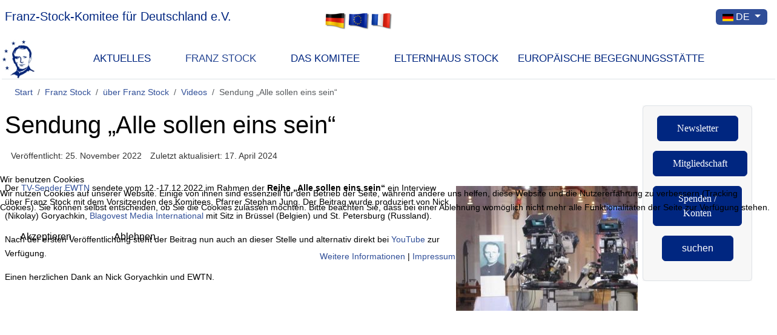

--- FILE ---
content_type: text/html; charset=utf-8
request_url: https://www.franz-stock.org/index.php/de/franz-stock/ueber-franz-stock/video/1370-sendung-alle-sollen-eins-sein-2
body_size: 12456
content:
<!DOCTYPE html>
<html lang="de-de" dir="ltr" data-bs-theme="light">


<head>
  <meta name="title" content="Videos" />
<script type="text/javascript">  (function(){    function blockCookies(disableCookies, disableLocal, disableSession){    if(disableCookies == 1){    if(!document.__defineGetter__){    Object.defineProperty(document, 'cookie',{    get: function(){ return ''; },    set: function(){ return true;}    });    }else{    var oldSetter = document.__lookupSetter__('cookie');    if(oldSetter) {    Object.defineProperty(document, 'cookie', {    get: function(){ return ''; },    set: function(v){    if(v.match(/reDimCookieHint\=/) || v.match(/6a8048ffda1f0aa628a5903e20fc4590\=/)) {    oldSetter.call(document, v);    }    return true;    }    });    }    }    var cookies = document.cookie.split(';');    for (var i = 0; i < cookies.length; i++) {    var cookie = cookies[i];    var pos = cookie.indexOf('=');    var name = '';    if(pos > -1){    name = cookie.substr(0, pos);    }else{    name = cookie;    }    if(name.match(/reDimCookieHint/)) {    document.cookie = name + '=; expires=Thu, 01 Jan 1970 00:00:00 GMT';    }    }    }    if(disableLocal == 1){    window.localStorage.clear();    window.localStorage.__proto__ = Object.create(window.Storage.prototype);    window.localStorage.__proto__.setItem = function(){ return undefined; };    }    if(disableSession == 1){    window.sessionStorage.clear();    window.sessionStorage.__proto__ = Object.create(window.Storage.prototype);    window.sessionStorage.__proto__.setItem = function(){ return undefined; };    }    }    blockCookies(1,1,1);    }());    </script>


   <meta http-equiv="X-UA-Compatible" content="IE=edge" /><meta name="viewport" content="width=device-width, initial-scale=1" /><meta name="HandheldFriendly" content="true" /><meta name="mobile-web-app-capable" content="YES" /> <!-- document meta -->
   <meta charset="utf-8">
	<meta name="metatitle" content="Sendung „Alle sollen eins sein“">
	<meta name="siwecostoken" content="bk6R6SIfd56uGHiAI0GCC9n62HK8R70ohr520AtLKw">
	<meta name="description" content="Der TV-Sender EWTN sendet vom 12.–17.12.22 im Rahmen der Sendung „Alle sollen eins sein“ ein Interview über Franz Stock mit dem Vorsitzenden des Komitees, Pfarr">
	<meta name="generator" content="Joomla! - Open Source Content Management">
	<title>Videos</title>
	<link href="/favicon.ico" rel="icon" type="image/vnd.microsoft.icon">
<link href="/images/banners/favicon-96x96.png?edf8a4" rel="shortcut icon" type="image/png" sizes="any">
	<link href="/images/banners/apple-icon-180x180.png?edf8a4" rel="apple-touch-icon" type="image/png" sizes="any">
	<link href="https://www.franz-stock.org/manifest.json?edf8a4" rel="manifest" type="application/json" crossorigin="use-credentials">
	<link href="https://use.fontawesome.com/releases/v7.0.0/css/all.css?edf8a4" rel="stylesheet">
	<link href="https://unpkg.com/lenis@1.3.8/dist/lenis.css?edf8a4" rel="stylesheet">
	<link href="/media/templates/site/tp_perfect/css/compiled-a0d23b75e13b614b583490f14ac77608.css?edf8a4" rel="stylesheet">
	<link href="/media/templates/site/tp_perfect/css/compiled-69d7bbd2f7572bf899b3091705d096ae.css?edf8a4" rel="stylesheet">
	<link href="/media/mod_languages/css/template.min.css?edf8a4" rel="stylesheet">
	<link href="/media/vendor/joomla-custom-elements/css/joomla-alert.min.css?0.4.1" rel="stylesheet">
	<link href="/plugins/system/cookiehint/css/redimstyle.css?edf8a4" rel="stylesheet">
	<link href="/media/plg_system_imagesizer/assets/lightbox2/css/lightbox2.min.css?edf8a4" rel="stylesheet">
	<link href="/media/uikit4/css/uikit.min.css?edf8a4" rel="stylesheet">
	<link href="/plugins/content/jw_allvideos/jw_allvideos/tmpl/Classic/css/template.css?v=7.0" rel="stylesheet">
	<link href="/plugins/system/jce/css/content.css?aa754b1f19c7df490be4b958cf085e7c" rel="stylesheet">
	<style>#fi-61b9f1168f37cc48296773{margin-bottom:30px}@media (max-width: 575.98px) {#fi-61b9f1168f37cc48296773{margin-bottom:30px}}</style>
	<style>.form-control {
    height: auto !important;
}
.form-control {
    background-color: #F8F9FA !important;
        border-color: #002680 !important;
    }

div.mod-languages ul {
    z-index: 9999;
}</style>
	<style>#redim-cookiehint-modal {position: fixed; top: 0; bottom: 0; left: 0; right: 0; z-index: 99998; display: flex; justify-content : center; align-items : center;}</style>
<script src="/media/vendor/jquery/js/jquery.min.js?3.7.1"></script>
	<script src="/media/legacy/js/jquery-noconflict.min.js?504da4"></script>
	<script src="/media/astroid/js/jquery.easing.min.js?edf8a4"></script>
	<script src="/media/astroid/js/megamenu.min.js?edf8a4"></script>
	<script src="/media/astroid/js/jquery.hoverIntent.min.js?edf8a4"></script>
	<script src="/media/astroid/js/offcanvas.min.js?edf8a4"></script>
	<script src="/media/astroid/js/mobilemenu.min.js?edf8a4"></script>
	<script src="https://unpkg.com/lenis@1.3.8/dist/lenis.min.js?edf8a4"></script>
	<script src="/media/astroid/js/script.min.js?edf8a4"></script>
	<script type="application/json" class="joomla-script-options new">{"bootstrap.dropdown":{".dropdown-toggle":{"flip":true,"boundary":"scrollParent","reference":"toggle","display":"dynamic","popperConfig":true}},"joomla.jtext":{"ERROR":"Fehler","MESSAGE":"Nachricht","NOTICE":"Hinweis","WARNING":"Warnung","JCLOSE":"Schließen","JOK":"OK","JOPEN":"Öffnen"},"system.paths":{"root":"","rootFull":"https:\/\/www.franz-stock.org\/","base":"","baseFull":"https:\/\/www.franz-stock.org\/"},"csrf.token":"fbfaec2c5008bf7d9742ec03ea709a26","uikit4.defer":true}</script>
	<script src="/media/system/js/core.min.js?a3d8f8"></script>
	<script src="/media/vendor/webcomponentsjs/js/webcomponents-bundle.min.js?2.8.0" nomodule defer></script>
	<script src="/media/vendor/bootstrap/js/dropdown.min.js?5.3.8" type="module"></script>
	<script src="/media/system/js/joomla-hidden-mail.min.js?80d9c7" type="module"></script>
	<script src="/media/system/js/messages.min.js?9a4811" type="module"></script>
	<script src="/media/plg_system_imagesizer/assets/lightbox2/js/lightbox2.min.js?edf8a4"></script>
	<script src="/media/uikit4/js/uikit.min.js?edf8a4"></script>
	<script src="/media/uikit4/js/uikit-icons.min.js?edf8a4"></script>
	<script src="/plugins/content/jw_allvideos/jw_allvideos/includes/js/behaviour.js?v=7.0"></script>
	<script>const initSmoothScrollingGSAP = () => {const lenis = new Lenis({duration: 0.367});lenis.on('scroll', ScrollTrigger.update);gsap.ticker.add((time)=>{lenis.raf(time * 1000)});gsap.ticker.lagSmoothing(0);};const initSmoothScrolling = () => {const lenis = new Lenis({duration: 0.367});function raf(time) {lenis.raf(time);requestAnimationFrame(raf);}requestAnimationFrame(raf);};if (typeof ScrollTrigger !== 'undefined') {initSmoothScrollingGSAP()} else {initSmoothScrolling()}</script>
	<script>var TEMPLATE_HASH = "1c87f2d07c312a645996a236f12a6412", ASTROID_COLOR_MODE ="light";</script>
	<script>custom/custom.css</script>
	<script type="application/ld+json">{"@context":"https://schema.org","@type":"BreadcrumbList","@id":"https://www.franz-stock.org/#/schema/BreadcrumbList/17","itemListElement":[{"@type":"ListItem","position":1,"item":{"@id":"https://www.franz-stock.org/index.php/de","name":"Start"}},{"@type":"ListItem","position":2,"item":{"@id":"https://www.franz-stock.org/index.php/de/franz-stock/lebensdaten","name":"Franz Stock"}},{"@type":"ListItem","position":3,"item":{"@id":"https://www.franz-stock.org/index.php/de/franz-stock/ueber-franz-stock/reden-aufsaetze","name":"über Franz Stock"}},{"@type":"ListItem","position":4,"item":{"@id":"https://www.franz-stock.org/index.php/de/franz-stock/ueber-franz-stock/video","name":"Videos"}},{"@type":"ListItem","position":5,"item":{"name":"Sendung „Alle sollen eins sein“"}}]}</script>
	<script type="application/ld+json">{"@context":"https://schema.org","@graph":[{"@type":"Organization","@id":"https://www.franz-stock.org/#/schema/Organization/base","name":"franz-stock.org","url":"https://www.franz-stock.org/","logo":{"@type":"ImageObject","@id":"https://www.franz-stock.org/#/schema/ImageObject/logo","url":"images/banners/favicon-256x256.png","contentUrl":"images/banners/favicon-256x256.png"},"image":{"@id":"https://www.franz-stock.org/#/schema/ImageObject/logo"},"sameAs":["https://www.facebook.com/franzstock.org","https://www.instagram.com/franzstock.org5250/","https://www.threads.net/@franzstock.org5250","https://www.threads.net/@franzstock.org5250","https://libori.social/@Franz_Stock_org"]},{"@type":"WebSite","@id":"https://www.franz-stock.org/#/schema/WebSite/base","url":"https://www.franz-stock.org/","name":"Franz-Stock-Komitee e.V.","publisher":{"@id":"https://www.franz-stock.org/#/schema/Organization/base"}},{"@type":"WebPage","@id":"https://www.franz-stock.org/#/schema/WebPage/base","url":"https://www.franz-stock.org/index.php/de/franz-stock/ueber-franz-stock/video/1370-sendung-alle-sollen-eins-sein-2","name":"Sendung „Alle sollen eins sein“","description":"Der TV-Sender EWTN sendet vom 12.–17.12.22 im Rahmen der Sendung „Alle sollen eins sein“ ein Interview über Franz Stock mit dem Vorsitzenden des Komitees, Pfarr","isPartOf":{"@id":"https://www.franz-stock.org/#/schema/WebSite/base"},"about":{"@id":"https://www.franz-stock.org/#/schema/Organization/base"},"inLanguage":"de-DE","breadcrumb":{"@id":"https://www.franz-stock.org/#/schema/BreadcrumbList/17"}},{"@type":"Article","@id":"https://www.franz-stock.org/#/schema/com_content/article/1370","name":"Sendung „Alle sollen eins sein“","headline":"Sendung „Alle sollen eins sein“","inLanguage":"de-DE","dateCreated":"2022-11-25T12:41:34+00:00","dateModified":"2024-04-17T00:00:00+00:00","isPartOf":{"@id":"https://www.franz-stock.org/#/schema/WebPage/base"}}]}</script>
	<script>jQuery(document).ready(function(){if ( jQuery( 'h1' ).length > 1 ){jQuery( 'h1' ).css({color: '#800',textDecoration: 'underline'}).animate({opacity: 0.85,fontSize: '4em',marginTop: '+=1em',marginBottom: '+=1em'},1500);}});</script>
 <!-- joomla head -->
    <!-- head styles -->
   <link rel="canonical" href="https://franz-stock.org/index.php/de" />

<link rel="apple-touch-icon" sizes="57x57" href="/apple-icon-57x57.png">
<link rel="apple-touch-icon" sizes="60x60" href="/apple-icon-60x60.png">
<link rel="apple-touch-icon" sizes="72x72" href="/apple-icon-72x72.png">
<link rel="apple-touch-icon" sizes="76x76" href="/apple-icon-76x76.png">
<link rel="apple-touch-icon" sizes="114x114" href="/apple-icon-114x114.png">
<link rel="apple-touch-icon" sizes="120x120" href="/apple-icon-120x120.png">
<link rel="apple-touch-icon" sizes="144x144" href="/apple-icon-144x144.png">
<link rel="apple-touch-icon" sizes="152x152" href="/apple-icon-152x152.png">
<link rel="apple-touch-icon" sizes="180x180" href="/apple-icon-180x180.png">
<link rel="icon" type="image/png" sizes="192x192" href="/android-icon-192x192.png">
<link rel="icon" type="image/png" sizes="32x32" href="/favicon-32x32.png">
<link rel="icon" type="image/png" sizes="96x96" href="/favicon-96x96.png">
<link rel="icon" type="image/png" sizes="16x16" href="/favicon-16x16.png">
<link rel="manifest" href="/manifest.json">
<meta name="msapplication-TileColor" content="#ffffff">
<meta name="msapplication-TileImage" content="/ms-icon-144x144.png">
<meta name="theme-color" content="#ffffff"> <!-- head scripts -->
<!-- Matomo -->
<script>
  var _paq = window._paq = window._paq || [];
  /* tracker methods like "setCustomDimension" should be called before "trackPageView" */
  _paq.push(["setCookieDomain", "*.franz-stock.org"]);
  _paq.push(["setDomains", ["*.franz-stock.org","*.abbe-stock.de","*.franz-stock-komitee.de","*.franz-stock.de","*.franz-stock.eu","*.franz-stock.de","*.franz-stock.org"]]);
  _paq.push(["enableCrossDomainLinking"]);
  _paq.push(['trackPageView']);
  _paq.push(['enableLinkTracking']);
  (function() {
    var u="https://piwi.franz-stock.org/";
    _paq.push(['setTrackerUrl', u+'matomo.php']);
    _paq.push(['setSiteId', '1']);
    var d=document, g=d.createElement('script'), s=d.getElementsByTagName('script')[0];
    g.async=true; g.src=u+'matomo.js'; s.parentNode.insertBefore(g,s);
  })();
</script>
<noscript><p><img referrerpolicy="no-referrer-when-downgrade" src="https://piwi.franz-stock.org/matomo.php?idsite=1&amp;rec=1" style="border:0;" alt="" /></p></noscript>
<!-- End Matomo Code -->
</head> <!-- document head -->

<body class="site astroid-framework com-content view-article layout-blog itemid-118 guest-user astroid-header-horizontal-center video-alias tp-style-31 de-DE ltr">
   <button type="button" title="Back to Top" id="astroid-backtotop" class="btn rounded" ><i class="fas fa-arrow-up"></i></button><!-- astroid container -->
<div class="astroid-container">
        <!-- astroid content -->
    <div class="astroid-content">
                <!-- astroid layout -->
        <div class="astroid-layout astroid-layout-wide">
                        <!-- astroid wrapper -->
            <div class="astroid-wrapper">
                                <section class="astroid-section" id="k-1529472563843"><div class="astroid-row row no-gutters gx-0" id="ar-1529472563843"><div class="astroid-column col-lg-5 col-md-5 col-sm-5 col-12" id="ac-1529472563843"><div class="astroid-module-position" id="sl-1529472563843"><div class="top-a-2-position moduletable ">
        
<div id="mod-custom110" class="mod-custom custom">
    <h5><a href="/index.php/de"><span style="color: #002680;">Franz-Stock-Komitee für Deutschland e.V.</span></a></h5></div>
</div></div></div><div class="astroid-column col-lg-2 col-md-2 col-sm-2 col-12" id="ac-0cfezqu02"><div class="astroid-module-position hideonxs hideonsm" id="f-j1b2ubf3j"><div class="top-a-3-position moduletable ">
        
<div id="mod-custom270" class="mod-custom custom">
    <p><img src="/images/flaggen/Grafik1.gif" alt="Grafik1" width="114" height="30" style="margin-top: 4px;" /></p></div>
</div></div></div><div class="astroid-column col-lg-2 col-md-2 col-sm-2 col-12" id="ac-h5wericdc"><div class="astroid-module-position float-right" id="si-u5299edmn"><div class="astroid-social-icons row gx-3">
    <div class="col"><a title="Facebook"  href="https://www.facebook.com/franzstock.org/" target="_blank" rel="noopener"><i class="fab fa-facebook-f"></i></a></div><div class="col"><a title="Instagram"  href="https://www.instagram.com/franzstock.org5250/" target="_blank" rel="noopener"><i class="fab fa-instagram"></i></a></div><div class="col"><a title="Mastodon"  href="https://libori.social/@Franz_Stock_org" target="_blank" rel="noopener"><i class="fa-brands fa-mastodon"></i></a></div><div class="col"><a title="WhatsApp"  href="https://wa.me/4929329318804" target="_blank" rel="noopener"><i class="fab fa-whatsapp"></i></a></div></div></div></div><div class="astroid-column col-lg-3 col-md-3 col-sm-3 col-12" id="ac-45q4gz00b"><div class="astroid-module-position float-right" id="s-fi72fm87d"><section class="sprachauswahl-position moduletable " aria-label="Sprachauswahl">
        <div class="mod-languages">
    <p class="visually-hidden" id="language_picker_des_91">Sprache auswählen</p>


        <div class="mod-languages__select btn-group">
                                                        <button id="language_btn_91" type="button" data-bs-toggle="dropdown" class="btn btn-secondary dropdown-toggle" aria-haspopup="listbox" aria-labelledby="language_picker_des_91 language_btn_91" aria-expanded="false">
                                            <img src="/media/mod_languages/images/de.gif" alt="Deutsch">                                        DE                </button>
                                                <ul aria-labelledby="language_picker_des_91" class="lang-block dropdown-menu">

                                                <li>
                    <a aria-label="Français" href="/index.php/fr/franz-stock/video">
                                                    <img src="/media/mod_languages/images/fr.gif" alt="Français">                                                FR                    </a>
                </li>
                                                                                            <li>
                    <a aria-label="English" href="/index.php/en/franz-stock/video">
                                                    <img src="/media/mod_languages/images/en.gif" alt="English">                                                EN                    </a>
                </li>
                            </ul>
    </div>

</div>
</section></div></div></div></section><section class="astroid-section astroid-header-section border-bottom" id="hs-i0r950axa"><div class="astroid-row row no-gutters gx-0" id="ar-rruz47iv5"><div class="astroid-column col-lg-12 col-md-12 col-sm-12 col-12" id="h-m3l819ab3"><div class="astroid-module-position" id="h-tmj7xjtce"><!-- header starts -->
<header id="astroid-header" class="astroid-header astroid-horizontal-header astroid-horizontal-center-header" data-megamenu data-megamenu-class=".has-megamenu" data-megamenu-content-class=".megamenu-container" data-dropdown-arrow="true" data-header-offset="true" data-transition-speed="100" data-megamenu-animation="fade" data-easing="linear" data-astroid-trigger="hover" data-megamenu-submenu-class=".nav-submenu,.nav-submenu-static">
   <div class="d-flex flex-row justify-content-between">
      <div class="d-flex d-lg-none justify-content-start"><div class="header-mobilemenu-trigger burger-menu-button align-self-center" data-offcanvas="#astroid-mobilemenu" data-effect="mobilemenu-slide"><button aria-label="Mobile Menu Toggle" class="button" type="button"><span class="box"><span class="inner"><span class="visually-hidden">Mobile Menu Toggle</span></span></span></button></div></div>      <div class="header-left-section as-gutter-x-xl@lg d-flex justify-content-start">
                   <!-- logo starts -->
    <!-- image logo starts -->
        <div class="logo-wrapper astroid-logo">
                <a target="_self" class="astroid-logo astroid-logo-image d-flex align-items-center mr-0 mr-lg-4" href="https://www.franz-stock.org/" aria-label="Franz-Stock-Komitee e.V.">
                                <img src="https://www.franz-stock.org/images/banners/Logo_FSK.jpg" alt="Franz-Stock-Komitee e.V." class="astroid-logo-default" />                                    
            <img src="https://www.franz-stock.org/images/banners/Logo_FSK.jpg" alt="Franz-Stock-Komitee e.V." class="astroid-logo-mobile" />                            </a>
            </div>
    <!-- image logo ends -->
<!-- logo ends -->                         </div>
               <div class="min-w-30 d-lg-none"></div>
            <div class="header-center-section d-none d-lg-flex justify-content-center flex-lg-grow-1"><nav class=" align-self-center d-none d-lg-block" aria-label="horizontal menu"><ul class="nav astroid-nav d-none d-lg-flex"><li data-position="right" class="nav-item nav-item-id-134 nav-item-level-1 nav-item-deeper nav-item-parent has-megamenu nav-item-dropdown"><!--menu link starts-->
<a href="/index.php/de/aktuelles/aktuelles" title="Aktuelles" class="as-menu-item nav-link-item-id-134 nav-link megamenu-item-link item-link-alias item-level-1" data-drop-action="hover">
   <span class="nav-title">
                                          <span class="nav-title-text">Aktuelles</span>                                                <i class="fas fa-chevron-down nav-item-caret"></i>
                  </span>
   </a>
<!--menu link ends--><div class="megamenu-container nav-submenu-container nav-item-level-1"><ul class="nav-submenu" style="width:320px"><li data-position="right" class="nav-item-submenu nav-item-id-133 nav-item-level-2"><!--menu link starts-->
<a href="/index.php/de/aktuelles/aktuelles" title="Aktuelles" class="as-menu-item nav-link-item-id-133 item-link-component item-level-2" data-drop-action="hover">
   <span class="nav-title">
                                          <span class="nav-title-text">Aktuelles</span>                              </span>
   </a>
<!--menu link ends--></li><li data-position="left" class="nav-item-submenu nav-item-id-421 nav-item-level-2"><!--menu link starts-->
<a href="/index.php/de/aktuelles/online-shop" title="Bücherangebot" class="as-menu-item nav-link-item-id-421 item-link-component item-level-2" data-drop-action="hover">
   <span class="nav-title">
                                          <span class="nav-title-text">Bücherangebot</span>                              </span>
   </a>
<!--menu link ends--></li><li data-position="right" class="nav-item-submenu nav-item-id-135 nav-item-level-2"><!--menu link starts-->
<a href="https://franz-stock.org/index.php/fr/actualites/actualites" title="Aktuelles aus Frankreich" class="as-menu-item nav-link-item-id-135 item-link-url item-level-2" target="_blank" rel="noopener noreferrer" data-drop-action="hover">
   <span class="nav-title">
                                          <span class="nav-title-text">Aktuelles aus Frankreich</span>                              </span>
   </a>
<!--menu link ends--></li><li data-position="right" class="nav-item-submenu nav-item-id-136 nav-item-level-2"><!--menu link starts-->
<a href="/index.php/de/aktuelles/archivierte-beitraege" title="Archivierte Artikel" class="as-menu-item nav-link-item-id-136 item-link-component item-level-2" data-drop-action="hover">
   <span class="nav-title">
                                          <span class="nav-title-text">Archivierte Artikel</span>                              </span>
   </a>
<!--menu link ends--></li></ul></div></li><li data-position="left" class="nav-item nav-item-id-117 nav-item-level-1 nav-item-active nav-item-deeper nav-item-parent has-megamenu nav-item-dropdown"><!--menu link starts-->
<a href="/index.php/de/franz-stock/lebensdaten" title="Franz Stock" class="as-menu-item nav-link-item-id-117 nav-link active megamenu-item-link item-link-alias item-level-1" data-drop-action="hover">
   <span class="nav-title">
                                          <span class="nav-title-text">Franz Stock</span>                                                <i class="fas fa-chevron-down nav-item-caret"></i>
                  </span>
   </a>
<!--menu link ends--><div class="megamenu-container nav-submenu-container nav-item-level-1"><ul class="nav-submenu" style="width:250px"><li data-position="right" class="nav-item-submenu nav-item-id-116 nav-item-level-2"><!--menu link starts-->
<a href="/index.php/de/franz-stock/lebensdaten" title="Lebensdaten" class="as-menu-item nav-link-item-id-116 item-link-component item-level-2" data-drop-action="hover">
   <span class="nav-title">
                                          <span class="nav-title-text">Lebensdaten</span>                              </span>
   </a>
<!--menu link ends--></li><li data-position="right" class="nav-item-submenu nav-item-id-120 nav-item-level-2"><!--menu link starts-->
<a href="/index.php/de/franz-stock/von-franz-stock" title="von Franz Stock" class="as-menu-item nav-link-item-id-120 item-link-component item-level-2" data-drop-action="hover">
   <span class="nav-title">
                                          <span class="nav-title-text">von Franz Stock</span>                              </span>
   </a>
<!--menu link ends--></li><li data-position="left" class="nav-item-submenu nav-item-id-121 nav-item-level-2 nav-item-active nav-item-deeper nav-item-parent nav-item-dropdown"><!--menu link starts-->
<a href="/index.php/de/franz-stock/ueber-franz-stock/reden-aufsaetze" title="über Franz Stock" class="as-menu-item nav-link-item-id-121 active megamenu-item-link item-link-alias item-level-2" data-drop-action="hover">
   <span class="nav-title">
                                          <span class="nav-title-text">über Franz Stock</span>                                    <i class="fas fa-chevron-right nav-item-caret"></i>
         </span>
   </a>
<!--menu link ends--><ul class="nav-submenu" style="width:250px"><li data-position="left" class="nav-item-submenu nav-item-id-224 nav-item-level-3"><!--menu link starts-->
<a href="/index.php/de/franz-stock/ueber-franz-stock/reden-aufsaetze" title="Reden, Aufsätze, ..." class="as-menu-item nav-link-item-id-224 item-link-component item-level-3" data-drop-action="hover">
   <span class="nav-title">
                                          <span class="nav-title-text">Reden, Aufsätze, ...</span>                              </span>
   </a>
<!--menu link ends--></li><li data-position="right" class="nav-item-submenu nav-item-id-222 nav-item-level-3"><!--menu link starts-->
<a href="/index.php/de/franz-stock/ueber-franz-stock/buecher-und-broschueren" title="Bücher und Broschüren" class="as-menu-item nav-link-item-id-222 item-link-component item-level-3" data-drop-action="hover">
   <span class="nav-title">
                                          <span class="nav-title-text">Bücher und Broschüren</span>                              </span>
   </a>
<!--menu link ends--></li><li data-position="right" class="nav-item-submenu nav-item-id-223 nav-item-level-3"><!--menu link starts-->
<a href="/index.php/de/franz-stock/ueber-franz-stock/filme-und-radiobeitraege" title="Filme und Radiobeiträge" class="as-menu-item nav-link-item-id-223 item-link-component item-level-3" data-drop-action="hover">
   <span class="nav-title">
                                          <span class="nav-title-text">Filme und Radiobeiträge</span>                              </span>
   </a>
<!--menu link ends--></li><li data-position="right" class="nav-item-submenu nav-item-id-118 nav-item-level-3 nav-item-current nav-item-active"><!--menu link starts-->
<a href="/index.php/de/franz-stock/ueber-franz-stock/video" title="Videos" class="as-menu-item nav-link-item-id-118 active item-link-component item-level-3" data-drop-action="hover">
   <span class="nav-title">
                                          <span class="nav-title-text">Videos</span>                              </span>
   </a>
<!--menu link ends--></li></ul></li><li data-position="right" class="nav-item-submenu nav-item-id-122 nav-item-level-2"><!--menu link starts-->
<a href="/index.php/de/franz-stock/ausstellungen/wanderausstellung" title="Ausstellungen" class="as-menu-item nav-link-item-id-122 item-link-alias item-level-2" data-drop-action="hover">
   <span class="nav-title">
                                          <span class="nav-title-text">Ausstellungen</span>                              </span>
   </a>
<!--menu link ends--></li><li data-position="right" class="nav-item-submenu nav-item-id-123 nav-item-level-2"><!--menu link starts-->
<a href="/index.php/de/elternhaus-stock" title="Elternhaus" class="as-menu-item nav-link-item-id-123 item-link-alias item-level-2" data-drop-action="hover">
   <span class="nav-title">
                                          <span class="nav-title-text">Elternhaus</span>                              </span>
   </a>
<!--menu link ends--></li><li data-position="right" class="nav-item-submenu nav-item-id-436 nav-item-level-2"><!--menu link starts-->
<a href="/index.php/de/franz-stock/mont-valerien" title="Mont Valérien" class="as-menu-item nav-link-item-id-436 item-link-component item-level-2" data-drop-action="hover">
   <span class="nav-title">
                                          <span class="nav-title-text">Mont Valérien</span>                              </span>
   </a>
<!--menu link ends--></li><li data-position="right" class="nav-item-submenu nav-item-id-124 nav-item-level-2 nav-item-deeper nav-item-parent nav-item-dropdown"><!--menu link starts-->
<a href="/index.php/de/franz-stock/gedenkorte" title="Gedenkorte" class="as-menu-item nav-link-item-id-124 megamenu-item-link item-link-component item-level-2" data-drop-action="hover">
   <span class="nav-title">
                                          <span class="nav-title-text">Gedenkorte</span>                                    <i class="fas fa-chevron-right nav-item-caret"></i>
         </span>
   </a>
<!--menu link ends--><ul class="nav-submenu" style="width:320px"><li data-position="right" class="nav-item-submenu nav-item-id-896 nav-item-level-3"><!--menu link starts-->
<a href="/index.php/de/franz-stock/gedenkorte/grab" title="Grabkapelle" class="as-menu-item nav-link-item-id-896 item-link-component item-level-3" data-drop-action="hover">
   <span class="nav-title">
                                          <span class="nav-title-text">Grabkapelle</span>                              </span>
   </a>
<!--menu link ends--></li><li data-position="right" class="nav-item-submenu nav-item-id-894 nav-item-level-3"><!--menu link starts-->
<a href="/index.php/de/franz-stock/gedenkorte/franz-stock-denkmal" title="Franz-Stock-Denkmal" class="as-menu-item nav-link-item-id-894 item-link-component item-level-3" data-drop-action="hover">
   <span class="nav-title">
                                          <span class="nav-title-text">Franz-Stock-Denkmal</span>                              </span>
   </a>
<!--menu link ends--></li><li data-position="right" class="nav-item-submenu nav-item-id-895 nav-item-level-3"><!--menu link starts-->
<a href="/index.php/de/franz-stock/gedenkorte/taufkapelle" title="Taufkapelle" class="as-menu-item nav-link-item-id-895 item-link-component item-level-3" data-drop-action="hover">
   <span class="nav-title">
                                          <span class="nav-title-text">Taufkapelle</span>                              </span>
   </a>
<!--menu link ends--></li></ul></li></ul></div></li><li data-position="right" class="nav-item nav-item-id-2051 nav-item-level-1 nav-item-deeper nav-item-parent has-megamenu nav-item-dropdown"><!--menu link starts-->
<a href="/index.php/de/franz-stock-komitee/adressen" title="das Komitee" class="as-menu-item nav-link-item-id-2051 nav-link megamenu-item-link item-link-alias item-level-1" data-drop-action="hover">
   <span class="nav-title">
                                          <span class="nav-title-text">das Komitee</span>                                                <i class="fas fa-chevron-down nav-item-caret"></i>
                  </span>
   </a>
<!--menu link ends--><div class="megamenu-container nav-submenu-container nav-item-level-1"><ul class="nav-submenu" style="width:250px"><li data-position="right" class="nav-item-submenu nav-item-id-2050 nav-item-level-2"><!--menu link starts-->
<a href="/index.php/de/franz-stock-komitee/adressen" title="Kontakt" class="as-menu-item nav-link-item-id-2050 item-link-component item-level-2" data-drop-action="hover">
   <span class="nav-title">
                                          <span class="nav-title-text">Kontakt</span>                              </span>
   </a>
<!--menu link ends--></li><li data-position="right" class="nav-item-submenu nav-item-id-2052 nav-item-level-2"><!--menu link starts-->
<a href="/index.php/de/franz-stock-komitee/ziele" title="Ziele" class="as-menu-item nav-link-item-id-2052 item-link-component item-level-2" data-drop-action="hover">
   <span class="nav-title">
                                          <span class="nav-title-text">Ziele</span>                              </span>
   </a>
<!--menu link ends--></li><li data-position="right" class="nav-item-submenu nav-item-id-2053 nav-item-level-2"><!--menu link starts-->
<a href="/index.php/de/franz-stock-komitee/angebote" title="Angebote" class="as-menu-item nav-link-item-id-2053 item-link-component item-level-2" data-drop-action="hover">
   <span class="nav-title">
                                          <span class="nav-title-text">Angebote</span>                              </span>
   </a>
<!--menu link ends--></li><li data-position="right" class="nav-item-submenu nav-item-id-2054 nav-item-level-2"><!--menu link starts-->
<a href="/index.php/de/franz-stock-komitee/mitgliedschaft" title="Mitgliedschaft" class="as-menu-item nav-link-item-id-2054 item-link-component item-level-2" data-drop-action="hover">
   <span class="nav-title">
                                          <span class="nav-title-text">Mitgliedschaft</span>                              </span>
   </a>
<!--menu link ends--></li><li data-position="right" class="nav-item-submenu nav-item-id-2055 nav-item-level-2"><!--menu link starts-->
<a href="/index.php/de/franz-stock-komitee/spenden-klick" title="Spenden" class="as-menu-item nav-link-item-id-2055 item-link-component item-level-2" data-drop-action="hover">
   <span class="nav-title">
                                          <span class="nav-title-text">Spenden</span>                              </span>
   </a>
<!--menu link ends--></li><li data-position="right" class="nav-item-submenu nav-item-id-2056 nav-item-level-2"><!--menu link starts-->
<a href="/index.php/de/franz-stock-komitee/vorstand" title="Vorstand" class="as-menu-item nav-link-item-id-2056 item-link-component item-level-2" data-drop-action="hover">
   <span class="nav-title">
                                          <span class="nav-title-text">Vorstand</span>                              </span>
   </a>
<!--menu link ends--></li><li data-position="right" class="nav-item-submenu nav-item-id-2057 nav-item-level-2"><!--menu link starts-->
<a href="/index.php/de/franz-stock-komitee/beirat" title="Beirat" class="as-menu-item nav-link-item-id-2057 item-link-component item-level-2" data-drop-action="hover">
   <span class="nav-title">
                                          <span class="nav-title-text">Beirat</span>                              </span>
   </a>
<!--menu link ends--></li></ul></div></li><li data-position="right" class="nav-item nav-item-id-2059 nav-item-level-1"><!--menu link starts-->
<a href="/index.php/de/elternhaus-stock" title="Elternhaus Stock" class="as-menu-item nav-link-item-id-2059 nav-link item-link-component item-level-1" data-drop-action="hover">
   <span class="nav-title">
                                          <span class="nav-title-text">Elternhaus Stock</span>                              </span>
   </a>
<!--menu link ends--></li><li data-position="right" class="nav-item nav-item-id-2060 nav-item-level-1 nav-item-deeper nav-item-parent has-megamenu nav-item-dropdown"><!--menu link starts-->
<a href="/index.php/de/europaeische-begegnungsstaette" title="Europäische Begegnungsstätte" class="as-menu-item nav-link-item-id-2060 nav-link megamenu-item-link item-link-component item-level-1" data-drop-action="hover">
   <span class="nav-title">
                                          <span class="nav-title-text">Europäische Begegnungsstätte</span>                                                <i class="fas fa-chevron-down nav-item-caret"></i>
                  </span>
   </a>
<!--menu link ends--><div class="megamenu-container nav-submenu-container nav-item-level-1"><ul class="nav-submenu" style="width:250px"><li data-position="right" class="nav-item-submenu nav-item-id-2061 nav-item-level-2"><!--menu link starts-->
<a href="/index.php/de/europaeische-begegnungsstaette/projekt" title="Projekt" class="as-menu-item nav-link-item-id-2061 item-link-component item-level-2" data-drop-action="hover">
   <span class="nav-title">
                                          <span class="nav-title-text">Projekt</span>                              </span>
   </a>
<!--menu link ends--></li><li data-position="right" class="nav-item-submenu nav-item-id-129 nav-item-level-2"><!--menu link starts-->
<a href="/index.php/de/europaeische-begegnungsstaette/geschichte" title="Geschichte" class="as-menu-item nav-link-item-id-129 item-link-component item-level-2" data-drop-action="hover">
   <span class="nav-title">
                                          <span class="nav-title-text">Geschichte</span>                              </span>
   </a>
<!--menu link ends--></li><li data-position="right" class="nav-item-submenu nav-item-id-132 nav-item-level-2"><!--menu link starts-->
<a href="/index.php/de/europaeische-begegnungsstaette/besucherinformation" title="Besucherinformation" class="as-menu-item nav-link-item-id-132 item-link-component item-level-2" data-drop-action="hover">
   <span class="nav-title">
                                          <span class="nav-title-text">Besucherinformation</span>                              </span>
   </a>
<!--menu link ends--></li><li data-position="right" class="nav-item-submenu nav-item-id-131 nav-item-level-2"><!--menu link starts-->
<a href="/index.php/de/europaeische-begegnungsstaette/spenden" title="Spenden" class="as-menu-item nav-link-item-id-131 item-link-component item-level-2" data-drop-action="hover">
   <span class="nav-title">
                                          <span class="nav-title-text">Spenden</span>                              </span>
   </a>
<!--menu link ends--></li></ul></div></li></ul></nav></div>         </div>
</header>
<!-- header ends --><!-- header starts -->
<header id="astroid-sticky-header" class="astroid-header astroid-header-sticky header-sticky-desktop header-static-mobile header-static-tablet d-none" data-megamenu data-megamenu-class=".has-megamenu" data-megamenu-content-class=".megamenu-container" data-dropdown-arrow="true" data-header-offset="true" data-transition-speed="100" data-megamenu-animation="fade" data-easing="linear" data-astroid-trigger="hover" data-megamenu-submenu-class=".nav-submenu">
   <div class="container d-flex flex-row justify-content-between">
      <div class="d-flex d-lg-none justify-content-start"><div class="header-mobilemenu-trigger burger-menu-button align-self-center" data-offcanvas="#astroid-mobilemenu" data-effect="mobilemenu-slide"><button aria-label="Mobile Menu Toggle" class="button" type="button"><span class="box"><span class="inner"><span class="visually-hidden">Mobile Menu Toggle</span></span></span></button></div></div>      <div class="header-left-section d-flex justify-content-start">
                    <!-- logo starts -->
    <!-- image logo starts -->
        <div class="logo-wrapper astroid-logo">
                <a target="_self" class="astroid-logo astroid-logo-image d-flex align-items-center mr-0 mr-lg-4" href="https://www.franz-stock.org/" aria-label="Franz-Stock-Komitee e.V.">
                                            <img src="https://www.franz-stock.org/images/banners/Logo_FSK.jpg" alt="Franz-Stock-Komitee e.V." class="astroid-logo-sticky" />                        
            <img src="https://www.franz-stock.org/images/banners/Logo_FSK.jpg" alt="Franz-Stock-Komitee e.V." class="astroid-logo-mobile" />                            </a>
            </div>
    <!-- image logo ends -->
<!-- logo ends -->               </div>
                <div class="min-w-30 d-lg-none"></div>
            <div class="header-center-section d-none d-lg-flex justify-content-center flex-lg-grow-1"><nav class=" astroid-nav-wraper align-self-center px-3 d-none d-lg-block mx-auto" aria-label="sticky menu"><ul class="nav astroid-nav d-none d-lg-flex"><li data-position="right" class="nav-item nav-item-id-134 nav-item-level-1 nav-item-deeper nav-item-parent has-megamenu nav-item-dropdown"><!--menu link starts-->
<a href="/index.php/de/aktuelles/aktuelles" title="Aktuelles" class="as-menu-item nav-link-item-id-134 nav-link megamenu-item-link item-link-alias item-level-1" data-drop-action="hover">
   <span class="nav-title">
                                          <span class="nav-title-text">Aktuelles</span>                                                <i class="fas fa-chevron-down nav-item-caret"></i>
                  </span>
   </a>
<!--menu link ends--><div class="megamenu-container nav-submenu-container nav-item-level-1"><ul class="nav-submenu" style="width:320px"><li data-position="right" class="nav-item-submenu nav-item-id-133 nav-item-level-2"><!--menu link starts-->
<a href="/index.php/de/aktuelles/aktuelles" title="Aktuelles" class="as-menu-item nav-link-item-id-133 item-link-component item-level-2" data-drop-action="hover">
   <span class="nav-title">
                                          <span class="nav-title-text">Aktuelles</span>                              </span>
   </a>
<!--menu link ends--></li><li data-position="left" class="nav-item-submenu nav-item-id-421 nav-item-level-2"><!--menu link starts-->
<a href="/index.php/de/aktuelles/online-shop" title="Bücherangebot" class="as-menu-item nav-link-item-id-421 item-link-component item-level-2" data-drop-action="hover">
   <span class="nav-title">
                                          <span class="nav-title-text">Bücherangebot</span>                              </span>
   </a>
<!--menu link ends--></li><li data-position="right" class="nav-item-submenu nav-item-id-135 nav-item-level-2"><!--menu link starts-->
<a href="https://franz-stock.org/index.php/fr/actualites/actualites" title="Aktuelles aus Frankreich" class="as-menu-item nav-link-item-id-135 item-link-url item-level-2" target="_blank" rel="noopener noreferrer" data-drop-action="hover">
   <span class="nav-title">
                                          <span class="nav-title-text">Aktuelles aus Frankreich</span>                              </span>
   </a>
<!--menu link ends--></li><li data-position="right" class="nav-item-submenu nav-item-id-136 nav-item-level-2"><!--menu link starts-->
<a href="/index.php/de/aktuelles/archivierte-beitraege" title="Archivierte Artikel" class="as-menu-item nav-link-item-id-136 item-link-component item-level-2" data-drop-action="hover">
   <span class="nav-title">
                                          <span class="nav-title-text">Archivierte Artikel</span>                              </span>
   </a>
<!--menu link ends--></li></ul></div></li><li data-position="left" class="nav-item nav-item-id-117 nav-item-level-1 nav-item-active nav-item-deeper nav-item-parent has-megamenu nav-item-dropdown"><!--menu link starts-->
<a href="/index.php/de/franz-stock/lebensdaten" title="Franz Stock" class="as-menu-item nav-link-item-id-117 nav-link active megamenu-item-link item-link-alias item-level-1" data-drop-action="hover">
   <span class="nav-title">
                                          <span class="nav-title-text">Franz Stock</span>                                                <i class="fas fa-chevron-down nav-item-caret"></i>
                  </span>
   </a>
<!--menu link ends--><div class="megamenu-container nav-submenu-container nav-item-level-1"><ul class="nav-submenu" style="width:250px"><li data-position="right" class="nav-item-submenu nav-item-id-116 nav-item-level-2"><!--menu link starts-->
<a href="/index.php/de/franz-stock/lebensdaten" title="Lebensdaten" class="as-menu-item nav-link-item-id-116 item-link-component item-level-2" data-drop-action="hover">
   <span class="nav-title">
                                          <span class="nav-title-text">Lebensdaten</span>                              </span>
   </a>
<!--menu link ends--></li><li data-position="right" class="nav-item-submenu nav-item-id-120 nav-item-level-2"><!--menu link starts-->
<a href="/index.php/de/franz-stock/von-franz-stock" title="von Franz Stock" class="as-menu-item nav-link-item-id-120 item-link-component item-level-2" data-drop-action="hover">
   <span class="nav-title">
                                          <span class="nav-title-text">von Franz Stock</span>                              </span>
   </a>
<!--menu link ends--></li><li data-position="left" class="nav-item-submenu nav-item-id-121 nav-item-level-2 nav-item-active nav-item-deeper nav-item-parent nav-item-dropdown"><!--menu link starts-->
<a href="/index.php/de/franz-stock/ueber-franz-stock/reden-aufsaetze" title="über Franz Stock" class="as-menu-item nav-link-item-id-121 active megamenu-item-link item-link-alias item-level-2" data-drop-action="hover">
   <span class="nav-title">
                                          <span class="nav-title-text">über Franz Stock</span>                                    <i class="fas fa-chevron-right nav-item-caret"></i>
         </span>
   </a>
<!--menu link ends--><ul class="nav-submenu" style="width:250px"><li data-position="left" class="nav-item-submenu nav-item-id-224 nav-item-level-3"><!--menu link starts-->
<a href="/index.php/de/franz-stock/ueber-franz-stock/reden-aufsaetze" title="Reden, Aufsätze, ..." class="as-menu-item nav-link-item-id-224 item-link-component item-level-3" data-drop-action="hover">
   <span class="nav-title">
                                          <span class="nav-title-text">Reden, Aufsätze, ...</span>                              </span>
   </a>
<!--menu link ends--></li><li data-position="right" class="nav-item-submenu nav-item-id-222 nav-item-level-3"><!--menu link starts-->
<a href="/index.php/de/franz-stock/ueber-franz-stock/buecher-und-broschueren" title="Bücher und Broschüren" class="as-menu-item nav-link-item-id-222 item-link-component item-level-3" data-drop-action="hover">
   <span class="nav-title">
                                          <span class="nav-title-text">Bücher und Broschüren</span>                              </span>
   </a>
<!--menu link ends--></li><li data-position="right" class="nav-item-submenu nav-item-id-223 nav-item-level-3"><!--menu link starts-->
<a href="/index.php/de/franz-stock/ueber-franz-stock/filme-und-radiobeitraege" title="Filme und Radiobeiträge" class="as-menu-item nav-link-item-id-223 item-link-component item-level-3" data-drop-action="hover">
   <span class="nav-title">
                                          <span class="nav-title-text">Filme und Radiobeiträge</span>                              </span>
   </a>
<!--menu link ends--></li><li data-position="right" class="nav-item-submenu nav-item-id-118 nav-item-level-3 nav-item-current nav-item-active"><!--menu link starts-->
<a href="/index.php/de/franz-stock/ueber-franz-stock/video" title="Videos" class="as-menu-item nav-link-item-id-118 active item-link-component item-level-3" data-drop-action="hover">
   <span class="nav-title">
                                          <span class="nav-title-text">Videos</span>                              </span>
   </a>
<!--menu link ends--></li></ul></li><li data-position="right" class="nav-item-submenu nav-item-id-122 nav-item-level-2"><!--menu link starts-->
<a href="/index.php/de/franz-stock/ausstellungen/wanderausstellung" title="Ausstellungen" class="as-menu-item nav-link-item-id-122 item-link-alias item-level-2" data-drop-action="hover">
   <span class="nav-title">
                                          <span class="nav-title-text">Ausstellungen</span>                              </span>
   </a>
<!--menu link ends--></li><li data-position="right" class="nav-item-submenu nav-item-id-123 nav-item-level-2"><!--menu link starts-->
<a href="/index.php/de/elternhaus-stock" title="Elternhaus" class="as-menu-item nav-link-item-id-123 item-link-alias item-level-2" data-drop-action="hover">
   <span class="nav-title">
                                          <span class="nav-title-text">Elternhaus</span>                              </span>
   </a>
<!--menu link ends--></li><li data-position="right" class="nav-item-submenu nav-item-id-436 nav-item-level-2"><!--menu link starts-->
<a href="/index.php/de/franz-stock/mont-valerien" title="Mont Valérien" class="as-menu-item nav-link-item-id-436 item-link-component item-level-2" data-drop-action="hover">
   <span class="nav-title">
                                          <span class="nav-title-text">Mont Valérien</span>                              </span>
   </a>
<!--menu link ends--></li><li data-position="right" class="nav-item-submenu nav-item-id-124 nav-item-level-2 nav-item-deeper nav-item-parent nav-item-dropdown"><!--menu link starts-->
<a href="/index.php/de/franz-stock/gedenkorte" title="Gedenkorte" class="as-menu-item nav-link-item-id-124 megamenu-item-link item-link-component item-level-2" data-drop-action="hover">
   <span class="nav-title">
                                          <span class="nav-title-text">Gedenkorte</span>                                    <i class="fas fa-chevron-right nav-item-caret"></i>
         </span>
   </a>
<!--menu link ends--><ul class="nav-submenu" style="width:320px"><li data-position="right" class="nav-item-submenu nav-item-id-896 nav-item-level-3"><!--menu link starts-->
<a href="/index.php/de/franz-stock/gedenkorte/grab" title="Grabkapelle" class="as-menu-item nav-link-item-id-896 item-link-component item-level-3" data-drop-action="hover">
   <span class="nav-title">
                                          <span class="nav-title-text">Grabkapelle</span>                              </span>
   </a>
<!--menu link ends--></li><li data-position="right" class="nav-item-submenu nav-item-id-894 nav-item-level-3"><!--menu link starts-->
<a href="/index.php/de/franz-stock/gedenkorte/franz-stock-denkmal" title="Franz-Stock-Denkmal" class="as-menu-item nav-link-item-id-894 item-link-component item-level-3" data-drop-action="hover">
   <span class="nav-title">
                                          <span class="nav-title-text">Franz-Stock-Denkmal</span>                              </span>
   </a>
<!--menu link ends--></li><li data-position="right" class="nav-item-submenu nav-item-id-895 nav-item-level-3"><!--menu link starts-->
<a href="/index.php/de/franz-stock/gedenkorte/taufkapelle" title="Taufkapelle" class="as-menu-item nav-link-item-id-895 item-link-component item-level-3" data-drop-action="hover">
   <span class="nav-title">
                                          <span class="nav-title-text">Taufkapelle</span>                              </span>
   </a>
<!--menu link ends--></li></ul></li></ul></div></li><li data-position="right" class="nav-item nav-item-id-2051 nav-item-level-1 nav-item-deeper nav-item-parent has-megamenu nav-item-dropdown"><!--menu link starts-->
<a href="/index.php/de/franz-stock-komitee/adressen" title="das Komitee" class="as-menu-item nav-link-item-id-2051 nav-link megamenu-item-link item-link-alias item-level-1" data-drop-action="hover">
   <span class="nav-title">
                                          <span class="nav-title-text">das Komitee</span>                                                <i class="fas fa-chevron-down nav-item-caret"></i>
                  </span>
   </a>
<!--menu link ends--><div class="megamenu-container nav-submenu-container nav-item-level-1"><ul class="nav-submenu" style="width:250px"><li data-position="right" class="nav-item-submenu nav-item-id-2050 nav-item-level-2"><!--menu link starts-->
<a href="/index.php/de/franz-stock-komitee/adressen" title="Kontakt" class="as-menu-item nav-link-item-id-2050 item-link-component item-level-2" data-drop-action="hover">
   <span class="nav-title">
                                          <span class="nav-title-text">Kontakt</span>                              </span>
   </a>
<!--menu link ends--></li><li data-position="right" class="nav-item-submenu nav-item-id-2052 nav-item-level-2"><!--menu link starts-->
<a href="/index.php/de/franz-stock-komitee/ziele" title="Ziele" class="as-menu-item nav-link-item-id-2052 item-link-component item-level-2" data-drop-action="hover">
   <span class="nav-title">
                                          <span class="nav-title-text">Ziele</span>                              </span>
   </a>
<!--menu link ends--></li><li data-position="right" class="nav-item-submenu nav-item-id-2053 nav-item-level-2"><!--menu link starts-->
<a href="/index.php/de/franz-stock-komitee/angebote" title="Angebote" class="as-menu-item nav-link-item-id-2053 item-link-component item-level-2" data-drop-action="hover">
   <span class="nav-title">
                                          <span class="nav-title-text">Angebote</span>                              </span>
   </a>
<!--menu link ends--></li><li data-position="right" class="nav-item-submenu nav-item-id-2054 nav-item-level-2"><!--menu link starts-->
<a href="/index.php/de/franz-stock-komitee/mitgliedschaft" title="Mitgliedschaft" class="as-menu-item nav-link-item-id-2054 item-link-component item-level-2" data-drop-action="hover">
   <span class="nav-title">
                                          <span class="nav-title-text">Mitgliedschaft</span>                              </span>
   </a>
<!--menu link ends--></li><li data-position="right" class="nav-item-submenu nav-item-id-2055 nav-item-level-2"><!--menu link starts-->
<a href="/index.php/de/franz-stock-komitee/spenden-klick" title="Spenden" class="as-menu-item nav-link-item-id-2055 item-link-component item-level-2" data-drop-action="hover">
   <span class="nav-title">
                                          <span class="nav-title-text">Spenden</span>                              </span>
   </a>
<!--menu link ends--></li><li data-position="right" class="nav-item-submenu nav-item-id-2056 nav-item-level-2"><!--menu link starts-->
<a href="/index.php/de/franz-stock-komitee/vorstand" title="Vorstand" class="as-menu-item nav-link-item-id-2056 item-link-component item-level-2" data-drop-action="hover">
   <span class="nav-title">
                                          <span class="nav-title-text">Vorstand</span>                              </span>
   </a>
<!--menu link ends--></li><li data-position="right" class="nav-item-submenu nav-item-id-2057 nav-item-level-2"><!--menu link starts-->
<a href="/index.php/de/franz-stock-komitee/beirat" title="Beirat" class="as-menu-item nav-link-item-id-2057 item-link-component item-level-2" data-drop-action="hover">
   <span class="nav-title">
                                          <span class="nav-title-text">Beirat</span>                              </span>
   </a>
<!--menu link ends--></li></ul></div></li><li data-position="right" class="nav-item nav-item-id-2059 nav-item-level-1"><!--menu link starts-->
<a href="/index.php/de/elternhaus-stock" title="Elternhaus Stock" class="as-menu-item nav-link-item-id-2059 nav-link item-link-component item-level-1" data-drop-action="hover">
   <span class="nav-title">
                                          <span class="nav-title-text">Elternhaus Stock</span>                              </span>
   </a>
<!--menu link ends--></li><li data-position="right" class="nav-item nav-item-id-2060 nav-item-level-1 nav-item-deeper nav-item-parent has-megamenu nav-item-dropdown"><!--menu link starts-->
<a href="/index.php/de/europaeische-begegnungsstaette" title="Europäische Begegnungsstätte" class="as-menu-item nav-link-item-id-2060 nav-link megamenu-item-link item-link-component item-level-1" data-drop-action="hover">
   <span class="nav-title">
                                          <span class="nav-title-text">Europäische Begegnungsstätte</span>                                                <i class="fas fa-chevron-down nav-item-caret"></i>
                  </span>
   </a>
<!--menu link ends--><div class="megamenu-container nav-submenu-container nav-item-level-1"><ul class="nav-submenu" style="width:250px"><li data-position="right" class="nav-item-submenu nav-item-id-2061 nav-item-level-2"><!--menu link starts-->
<a href="/index.php/de/europaeische-begegnungsstaette/projekt" title="Projekt" class="as-menu-item nav-link-item-id-2061 item-link-component item-level-2" data-drop-action="hover">
   <span class="nav-title">
                                          <span class="nav-title-text">Projekt</span>                              </span>
   </a>
<!--menu link ends--></li><li data-position="right" class="nav-item-submenu nav-item-id-129 nav-item-level-2"><!--menu link starts-->
<a href="/index.php/de/europaeische-begegnungsstaette/geschichte" title="Geschichte" class="as-menu-item nav-link-item-id-129 item-link-component item-level-2" data-drop-action="hover">
   <span class="nav-title">
                                          <span class="nav-title-text">Geschichte</span>                              </span>
   </a>
<!--menu link ends--></li><li data-position="right" class="nav-item-submenu nav-item-id-132 nav-item-level-2"><!--menu link starts-->
<a href="/index.php/de/europaeische-begegnungsstaette/besucherinformation" title="Besucherinformation" class="as-menu-item nav-link-item-id-132 item-link-component item-level-2" data-drop-action="hover">
   <span class="nav-title">
                                          <span class="nav-title-text">Besucherinformation</span>                              </span>
   </a>
<!--menu link ends--></li><li data-position="right" class="nav-item-submenu nav-item-id-131 nav-item-level-2"><!--menu link starts-->
<a href="/index.php/de/europaeische-begegnungsstaette/spenden" title="Spenden" class="as-menu-item nav-link-item-id-131 item-link-component item-level-2" data-drop-action="hover">
   <span class="nav-title">
                                          <span class="nav-title-text">Spenden</span>                              </span>
   </a>
<!--menu link ends--></li></ul></div></li></ul></nav></div>         </div>
</header>
<!-- header ends --></div></div></div></section><section class="astroid-section" id="top-b"><div class="astroid-row row no-gutters gx-0" id="ar-mu5kqdsyo"><div class="astroid-column col-lg-12 col-md-12 col-sm-12 col-12" id="b-0nltpw4cm"><div class="astroid-module-position Breadcrumbs" id="b-oak09q8l6"><div class="breadcrumbs-position moduletable ">
        <nav class="mod-breadcrumbs__wrapper" aria-label="Breadcrumbs de">
    <ol class="mod-breadcrumbs breadcrumb px-3 py-2">
                    <li class="mod-breadcrumbs__divider float-start">
                <span class="divider icon-location icon-fw" aria-hidden="true"></span>
            </li>
        
        <li class="mod-breadcrumbs__item breadcrumb-item"><a href="/index.php/de" class="pathway"><span>Start</span></a></li><li class="mod-breadcrumbs__item breadcrumb-item"><a href="/index.php/de/franz-stock/lebensdaten" class="pathway"><span>Franz Stock</span></a></li><li class="mod-breadcrumbs__item breadcrumb-item"><a href="/index.php/de/franz-stock/ueber-franz-stock/reden-aufsaetze" class="pathway"><span>über Franz Stock</span></a></li><li class="mod-breadcrumbs__item breadcrumb-item"><a href="/index.php/de/franz-stock/ueber-franz-stock/video" class="pathway"><span>Videos</span></a></li><li class="mod-breadcrumbs__item breadcrumb-item active"><span>Sendung „Alle sollen eins sein“</span></li>    </ol>
    </nav>
</div></div></div></div></section><section class="astroid-section astroid-component-section" id="cs-1528971561366"><div class="astroid-row row no-gutters gx-0" id="ar-1528971561366"><div class="astroid-column col-lg-10 col-md-12 col-sm-12 col-12" id="ac-1528971561366"><div class="astroid-message" id="m-1528971711775"><div id="system-message-container" aria-live="polite"></div>
</div><div class="astroid-component" id="ca-1529739248826"><main class="astroid-component-area">
   <div class="com-content-article item-page" itemscope itemtype="https://schema.org/Article"><meta itemprop="inLanguage" content="de-DE"><div class="astroid-section" id="as-61b5cf11613cc086185689"><div class="astroid-row row no-gutters gx-0" id="ar-61b5cf11613cc033152637"><div class="astroid-column col-lg-12 col-md-12 col-sm-12 col-12" id="ac-61b5cf11613cc030930660"><div class="astroid-article-title" id="t-61b9bb50c0a7c455878112"><h1>Sendung „Alle sollen eins sein“</h1></div><div class="astroid-article-infoblock" id="iba-61b9dc69558df484112986"><dl class="article-info muted above">
          <dt class="article-info-term">
                          Details                  </dt>

       
       
       
                  
       
       
                  <dd class="published">
	<i class="far fa-calendar-check"></i>
	<time datetime="2022-11-25T11:12:25+01:00" itemprop="datePublished">
		Veröffentlicht: 25. November 2022	</time>
</dd>          
         
               <dd class="modified">
	<i class="far fa-calendar-alt"></i>
	<time datetime="2024-04-17T10:16:58+02:00" itemprop="dateModified">
		Zuletzt aktualisiert: 17. April 2024	</time>
</dd>      
         </dl></div><div class="astroid-article-full-image" id="fi-61b9f1168f37cc48296773">
</div><div class="astroid-article-text" id="awt-61bae20c0d2cf499628496"><p><a href="/images/de/BspBild_Fernsehen_FS.jpg" style="margin: 4px; float: right;" class="lightbox2-image-link" title="Symbolbild Fernsehsendung Franz Stock"><img alt="Symbolbild Fernsehsendung Franz Stock" width="300" height="206" style="margin: 4px; float: right;" src="/thumbs/images/de/BspBild_Fernsehen_FS.thcr.300x206.jpg" gallery="gallery1" class="lightbox2-image"/></a>Der <a href="https://ewtn.tv" target="_blank" rel="noopener">TV-Sender EWTN</a> sendete vom 12.-17.12.2022 im Rahmen der <strong>Reihe „Alle sollen eins sein“</strong> ein Interview über Franz Stock mit dem Vorsitzenden des Komitees, Pfarrer Stephan Jung. Der Beitrag wurde produziert von Nick (Nikolay) Goryachkin, <a href="https://blagovestmedia.org" target="_blank" rel="noopener">Blagovest Media International</a> mit Sitz in Brüssel (Belgien) und St. Petersburg (Russland).</p>
<p>Nach der ersten Veröffentlichung steht der Beitrag nun auch an dieser Stelle und alternativ direkt bei&nbsp;<a href="https://youtu.be/3yPMzi1lWOk" target="_blank" rel="noopener">YouTube</a> zur Verfügung.</p>
<p>Einen herzlichen Dank an Nick Goryachkin und EWTN.</p>
<p style="text-align: center;">&nbsp;

<!-- JoomlaWorks "AllVideos" Plugin (v7.0) starts here -->

<div class="avPlayerWrapper avVideo">
    <div style="width:600px;" class="avPlayerContainer">
        <div id="AVPlayerID_0_392fa584f439018a83389a20f00ed194" class="avPlayerBlock">
            <iframe src="https://www.youtube.com/embed/3yPMzi1lWOk?rel=0&amp;fs=1&amp;wmode=transparent" width="600" height="450" allow="autoplay; fullscreen; encrypted-media" allowfullscreen="true" frameborder="0" scrolling="no" title="JoomlaWorks AllVideos Player"></iframe>        </div>
            </div>
</div>

<!-- JoomlaWorks "AllVideos" Plugin (v7.0) ends here -->

</p>
<p style="text-align: center;"><a href="https://youtu.be/3yPMzi1lWOk" target="_blank" rel="noopener">https://youtu.be/3yPMzi1lWOk</a></p></div></div></div></div></div>
</main></div></div><div class="astroid-column col-lg-2 col-md-12 col-sm-12 col-12" id="ac-1530100662663"><div class="astroid-module-position" id="rs-7itywtd1w"> <div class="moduletable ">
        <div class="border-layout">         <div id="mod-custom143" class="mod-custom custom">
    <p style="text-align: center;"><span style="font-family: verdana,geneva; font-size: 10pt;"><a href="https://phplist.franz-stock.org/lists/?p=subscribe&amp;id=1" target="_blank" rel="noopener" class="btn btn-primary">Newsletter</a></span></p>
<p style="text-align: center;"><span style="font-family: verdana,geneva; font-size: 10pt;"><a href="/index.php/de/franz-stock-komitee/mitgliedschaft" class="btn btn-primary">Mitgliedschaft</a></span></p>
<p style="text-align: center;"><span style="font-size: 10pt;"><a href="/index.php/de/sonstiges/spenden-klick" class="btn btn-primary"><span style="font-family: verdana,geneva;">Spenden / Konten</span></a></span></p>
<p style="text-align: center;"><a href="/index.php/de/search" class="btn btn-primary search-query">suchen </a></p></div> </div> </div> </div></div></div></section><section class="astroid-section" id="f-oel6e1bpp"><div class="astroid-row row no-gutters gx-0" id="ar-pn9wa1b0i"><div class="astroid-column col-lg-3 col-md-12 col-sm-12 col-12" id="c-chbusnjfb"><div class="astroid-module-position" id="mp-czmyd4pb8"><div class="astroid-contact-info">
         <span class="astroid-contact-address">
                     <i class="fas fa-map-marker-alt"></i>
                           Postfach 1604, 59706 Arnsberg      </span>
   
         <span class="astroid-contact-phone">
                     <i class="fas fa-phone-alt"></i>
                           <a href="tel:029329318804">02932 9318804</a>
      </span>
   
   
         <span class="astroid-contact-email">
                     <i class="far fa-envelope"></i>
                            <joomla-hidden-mail  is-link="1" is-email="1" first="aW5mbw==" last="ZnJhbnotc3RvY2suZGU=" text="aW5mb0BmcmFuei1zdG9jay5kZQ==" base="" >Diese E-Mail-Adresse ist vor Spambots geschützt! Zur Anzeige muss JavaScript eingeschaltet sein.</joomla-hidden-mail>      </span>
   
   </div></div></div><div class="astroid-column col-lg-9 col-md-12 col-sm-12 col-12" id="ac-y0qc1ag4p"><div class="astroid-module-position" id="f1-qe89el34j"><nav class="menue_unten-position moduletable " aria-label="Kleines Menue">
        <ul class="nav menu menu-module navHorizontalView  ">
<li class="item-157"><a href="/index.php/de" ><span class="nav-title">© Franz-Stock-Komitee e.V.</span></a></li><li class="item-153"><a href="/index.php/de/franz-stock-komitee/adressen" ><span class="nav-title">Kontakt</span></a></li><li class="item-154"><a href="/index.php/de/impressum" title="Impressum" > <span class="nav-title">Impressum</span></a></li><li class="item-422"><a href="/index.php/de/datenschutz" title="Datenschutz" > <span class="nav-title">Datenschutz</span></a></li><li class="item-225"><a href="/index.php/de/sitemap?view=html&amp;id=1" title="Sitemap" > <span class="nav-title">Sitemap</span></a></li><li class="item-968"><a href="/index.php/de/search" title="Suchen" > <span class="nav-title">Suchen</span></a></li><li class="item-156"><a href="/index.php/de/login" title="Login" > <span class="nav-title">Login</span></a></li></ul></nav></div></div></div></section>                            </div>
            <!-- end of astroid wrapper -->
                    </div>
        <!-- end of astroid layout -->
            </div>
    <!-- end of astroid content -->
    <div id="astroid-mobilemenu-wrap"><div class="astroid-mobilemenu d-none d-init dir-left" data-class-prefix="astroid-mobilemenu" id="astroid-mobilemenu">
   <div class="burger-menu-button active">
      <button aria-label="Mobile Menu Toggle" type="button" class="button close-offcanvas offcanvas-close-btn">
         <span class="box">
            <span class="inner"><span class="visually-hidden">Mobile Menu Toggle</span></span>
         </span>
      </button>
   </div>
   <ul class="astroid-mobile-menu d-none"><li class="nav-item nav-item-id-134 nav-item-level-1 nav-item-deeper nav-item-parent has-megamenu nav-item-dropdown"><!--menu link starts-->
<a href="/index.php/de/aktuelles/aktuelles" title="Aktuelles" class="as-menu-item nav-link-item-id-134 nav-link item-link-alias item-level-1" data-drop-action="hover">
   <span class="nav-title">
                                          <span class="nav-title-text">Aktuelles</span>                              </span>
   </a>
<!--menu link ends--><ul class="nav-child list-group navbar-subnav level-1"><li class="nav-item-submenu nav-item-id-133 nav-item-level-2"><!--menu link starts-->
<a href="/index.php/de/aktuelles/aktuelles" title="Aktuelles" class="as-menu-item nav-link-item-id-133 nav-link item-link-component item-level-2" data-drop-action="hover">
   <span class="nav-title">
                                          <span class="nav-title-text">Aktuelles</span>                              </span>
   </a>
<!--menu link ends--></li><li class="nav-item-submenu nav-item-id-421 nav-item-level-2"><!--menu link starts-->
<a href="/index.php/de/aktuelles/online-shop" title="Bücherangebot" class="as-menu-item nav-link-item-id-421 nav-link item-link-component item-level-2" data-drop-action="hover">
   <span class="nav-title">
                                          <span class="nav-title-text">Bücherangebot</span>                              </span>
   </a>
<!--menu link ends--></li><li class="nav-item-submenu nav-item-id-135 nav-item-level-2"><!--menu link starts-->
<a href="https://franz-stock.org/index.php/fr/actualites/actualites" title="Aktuelles aus Frankreich" class="as-menu-item nav-link-item-id-135 nav-link item-link-url item-level-2" target="_blank" rel="noopener noreferrer" data-drop-action="hover">
   <span class="nav-title">
                                          <span class="nav-title-text">Aktuelles aus Frankreich</span>                              </span>
   </a>
<!--menu link ends--></li><li class="nav-item-submenu nav-item-id-136 nav-item-level-2"><!--menu link starts-->
<a href="/index.php/de/aktuelles/archivierte-beitraege" title="Archivierte Artikel" class="as-menu-item nav-link-item-id-136 nav-link item-link-component item-level-2" data-drop-action="hover">
   <span class="nav-title">
                                          <span class="nav-title-text">Archivierte Artikel</span>                              </span>
   </a>
<!--menu link ends--></li></ul></li><li class="nav-item nav-item-id-117 nav-item-level-1 nav-item-active nav-item-deeper nav-item-parent has-megamenu nav-item-dropdown"><!--menu link starts-->
<a href="/index.php/de/franz-stock/lebensdaten" title="Franz Stock" class="as-menu-item nav-link-item-id-117 nav-link active item-link-alias item-level-1" data-drop-action="hover">
   <span class="nav-title">
                                          <span class="nav-title-text">Franz Stock</span>                              </span>
   </a>
<!--menu link ends--><ul class="nav-child list-group navbar-subnav level-1"><li class="nav-item-submenu nav-item-id-116 nav-item-level-2"><!--menu link starts-->
<a href="/index.php/de/franz-stock/lebensdaten" title="Lebensdaten" class="as-menu-item nav-link-item-id-116 nav-link item-link-component item-level-2" data-drop-action="hover">
   <span class="nav-title">
                                          <span class="nav-title-text">Lebensdaten</span>                              </span>
   </a>
<!--menu link ends--></li><li class="nav-item-submenu nav-item-id-120 nav-item-level-2"><!--menu link starts-->
<a href="/index.php/de/franz-stock/von-franz-stock" title="von Franz Stock" class="as-menu-item nav-link-item-id-120 nav-link item-link-component item-level-2" data-drop-action="hover">
   <span class="nav-title">
                                          <span class="nav-title-text">von Franz Stock</span>                              </span>
   </a>
<!--menu link ends--></li><li class="nav-item-submenu nav-item-id-121 nav-item-level-2 nav-item-active nav-item-deeper nav-item-parent nav-item-dropdown"><!--menu link starts-->
<a href="/index.php/de/franz-stock/ueber-franz-stock/reden-aufsaetze" title="über Franz Stock" class="as-menu-item nav-link-item-id-121 nav-link active item-link-alias item-level-2" data-drop-action="hover">
   <span class="nav-title">
                                          <span class="nav-title-text">über Franz Stock</span>                              </span>
   </a>
<!--menu link ends--><ul class="nav-child list-group navbar-subnav level-2"><li class="nav-item-submenu nav-item-id-224 nav-item-level-3"><!--menu link starts-->
<a href="/index.php/de/franz-stock/ueber-franz-stock/reden-aufsaetze" title="Reden, Aufsätze, ..." class="as-menu-item nav-link-item-id-224 nav-link item-link-component item-level-3" data-drop-action="hover">
   <span class="nav-title">
                                          <span class="nav-title-text">Reden, Aufsätze, ...</span>                              </span>
   </a>
<!--menu link ends--></li><li class="nav-item-submenu nav-item-id-222 nav-item-level-3"><!--menu link starts-->
<a href="/index.php/de/franz-stock/ueber-franz-stock/buecher-und-broschueren" title="Bücher und Broschüren" class="as-menu-item nav-link-item-id-222 nav-link item-link-component item-level-3" data-drop-action="hover">
   <span class="nav-title">
                                          <span class="nav-title-text">Bücher und Broschüren</span>                              </span>
   </a>
<!--menu link ends--></li><li class="nav-item-submenu nav-item-id-223 nav-item-level-3"><!--menu link starts-->
<a href="/index.php/de/franz-stock/ueber-franz-stock/filme-und-radiobeitraege" title="Filme und Radiobeiträge" class="as-menu-item nav-link-item-id-223 nav-link item-link-component item-level-3" data-drop-action="hover">
   <span class="nav-title">
                                          <span class="nav-title-text">Filme und Radiobeiträge</span>                              </span>
   </a>
<!--menu link ends--></li><li class="nav-item-submenu nav-item-id-118 nav-item-level-3 nav-item-current nav-item-active"><!--menu link starts-->
<a href="/index.php/de/franz-stock/ueber-franz-stock/video" title="Videos" class="as-menu-item nav-link-item-id-118 nav-link active item-link-component item-level-3" data-drop-action="hover">
   <span class="nav-title">
                                          <span class="nav-title-text">Videos</span>                              </span>
   </a>
<!--menu link ends--></li></ul></li><li class="nav-item-submenu nav-item-id-122 nav-item-level-2"><!--menu link starts-->
<a href="/index.php/de/franz-stock/ausstellungen/wanderausstellung" title="Ausstellungen" class="as-menu-item nav-link-item-id-122 nav-link item-link-alias item-level-2" data-drop-action="hover">
   <span class="nav-title">
                                          <span class="nav-title-text">Ausstellungen</span>                              </span>
   </a>
<!--menu link ends--></li><li class="nav-item-submenu nav-item-id-123 nav-item-level-2"><!--menu link starts-->
<a href="/index.php/de/elternhaus-stock" title="Elternhaus" class="as-menu-item nav-link-item-id-123 nav-link item-link-alias item-level-2" data-drop-action="hover">
   <span class="nav-title">
                                          <span class="nav-title-text">Elternhaus</span>                              </span>
   </a>
<!--menu link ends--></li><li class="nav-item-submenu nav-item-id-436 nav-item-level-2"><!--menu link starts-->
<a href="/index.php/de/franz-stock/mont-valerien" title="Mont Valérien" class="as-menu-item nav-link-item-id-436 nav-link item-link-component item-level-2" data-drop-action="hover">
   <span class="nav-title">
                                          <span class="nav-title-text">Mont Valérien</span>                              </span>
   </a>
<!--menu link ends--></li><li class="nav-item-submenu nav-item-id-124 nav-item-level-2 nav-item-deeper nav-item-parent nav-item-dropdown"><!--menu link starts-->
<a href="/index.php/de/franz-stock/gedenkorte" title="Gedenkorte" class="as-menu-item nav-link-item-id-124 nav-link item-link-component item-level-2" data-drop-action="hover">
   <span class="nav-title">
                                          <span class="nav-title-text">Gedenkorte</span>                              </span>
   </a>
<!--menu link ends--><ul class="nav-child list-group navbar-subnav level-2"><li class="nav-item-submenu nav-item-id-896 nav-item-level-3"><!--menu link starts-->
<a href="/index.php/de/franz-stock/gedenkorte/grab" title="Grabkapelle" class="as-menu-item nav-link-item-id-896 nav-link item-link-component item-level-3" data-drop-action="hover">
   <span class="nav-title">
                                          <span class="nav-title-text">Grabkapelle</span>                              </span>
   </a>
<!--menu link ends--></li><li class="nav-item-submenu nav-item-id-894 nav-item-level-3"><!--menu link starts-->
<a href="/index.php/de/franz-stock/gedenkorte/franz-stock-denkmal" title="Franz-Stock-Denkmal" class="as-menu-item nav-link-item-id-894 nav-link item-link-component item-level-3" data-drop-action="hover">
   <span class="nav-title">
                                          <span class="nav-title-text">Franz-Stock-Denkmal</span>                              </span>
   </a>
<!--menu link ends--></li><li class="nav-item-submenu nav-item-id-895 nav-item-level-3"><!--menu link starts-->
<a href="/index.php/de/franz-stock/gedenkorte/taufkapelle" title="Taufkapelle" class="as-menu-item nav-link-item-id-895 nav-link item-link-component item-level-3" data-drop-action="hover">
   <span class="nav-title">
                                          <span class="nav-title-text">Taufkapelle</span>                              </span>
   </a>
<!--menu link ends--></li></ul></li></ul></li><li class="nav-item nav-item-id-2051 nav-item-level-1 nav-item-deeper nav-item-parent has-megamenu nav-item-dropdown"><!--menu link starts-->
<a href="/index.php/de/franz-stock-komitee/adressen" title="das Komitee" class="as-menu-item nav-link-item-id-2051 nav-link item-link-alias item-level-1" data-drop-action="hover">
   <span class="nav-title">
                                          <span class="nav-title-text">das Komitee</span>                              </span>
   </a>
<!--menu link ends--><ul class="nav-child list-group navbar-subnav level-1"><li class="nav-item-submenu nav-item-id-2050 nav-item-level-2"><!--menu link starts-->
<a href="/index.php/de/franz-stock-komitee/adressen" title="Kontakt" class="as-menu-item nav-link-item-id-2050 nav-link item-link-component item-level-2" data-drop-action="hover">
   <span class="nav-title">
                                          <span class="nav-title-text">Kontakt</span>                              </span>
   </a>
<!--menu link ends--></li><li class="nav-item-submenu nav-item-id-2052 nav-item-level-2"><!--menu link starts-->
<a href="/index.php/de/franz-stock-komitee/ziele" title="Ziele" class="as-menu-item nav-link-item-id-2052 nav-link item-link-component item-level-2" data-drop-action="hover">
   <span class="nav-title">
                                          <span class="nav-title-text">Ziele</span>                              </span>
   </a>
<!--menu link ends--></li><li class="nav-item-submenu nav-item-id-2053 nav-item-level-2"><!--menu link starts-->
<a href="/index.php/de/franz-stock-komitee/angebote" title="Angebote" class="as-menu-item nav-link-item-id-2053 nav-link item-link-component item-level-2" data-drop-action="hover">
   <span class="nav-title">
                                          <span class="nav-title-text">Angebote</span>                              </span>
   </a>
<!--menu link ends--></li><li class="nav-item-submenu nav-item-id-2054 nav-item-level-2"><!--menu link starts-->
<a href="/index.php/de/franz-stock-komitee/mitgliedschaft" title="Mitgliedschaft" class="as-menu-item nav-link-item-id-2054 nav-link item-link-component item-level-2" data-drop-action="hover">
   <span class="nav-title">
                                          <span class="nav-title-text">Mitgliedschaft</span>                              </span>
   </a>
<!--menu link ends--></li><li class="nav-item-submenu nav-item-id-2055 nav-item-level-2"><!--menu link starts-->
<a href="/index.php/de/franz-stock-komitee/spenden-klick" title="Spenden" class="as-menu-item nav-link-item-id-2055 nav-link item-link-component item-level-2" data-drop-action="hover">
   <span class="nav-title">
                                          <span class="nav-title-text">Spenden</span>                              </span>
   </a>
<!--menu link ends--></li><li class="nav-item-submenu nav-item-id-2056 nav-item-level-2"><!--menu link starts-->
<a href="/index.php/de/franz-stock-komitee/vorstand" title="Vorstand" class="as-menu-item nav-link-item-id-2056 nav-link item-link-component item-level-2" data-drop-action="hover">
   <span class="nav-title">
                                          <span class="nav-title-text">Vorstand</span>                              </span>
   </a>
<!--menu link ends--></li><li class="nav-item-submenu nav-item-id-2057 nav-item-level-2"><!--menu link starts-->
<a href="/index.php/de/franz-stock-komitee/beirat" title="Beirat" class="as-menu-item nav-link-item-id-2057 nav-link item-link-component item-level-2" data-drop-action="hover">
   <span class="nav-title">
                                          <span class="nav-title-text">Beirat</span>                              </span>
   </a>
<!--menu link ends--></li></ul></li><li class="nav-item nav-item-id-2059 nav-item-level-1"><!--menu link starts-->
<a href="/index.php/de/elternhaus-stock" title="Elternhaus Stock" class="as-menu-item nav-link-item-id-2059 nav-link item-link-component item-level-1" data-drop-action="hover">
   <span class="nav-title">
                                          <span class="nav-title-text">Elternhaus Stock</span>                              </span>
   </a>
<!--menu link ends--></li><li class="nav-item nav-item-id-2060 nav-item-level-1 nav-item-deeper nav-item-parent has-megamenu nav-item-dropdown"><!--menu link starts-->
<a href="/index.php/de/europaeische-begegnungsstaette" title="Europäische Begegnungsstätte" class="as-menu-item nav-link-item-id-2060 nav-link item-link-component item-level-1" data-drop-action="hover">
   <span class="nav-title">
                                          <span class="nav-title-text">Europäische Begegnungsstätte</span>                              </span>
   </a>
<!--menu link ends--><ul class="nav-child list-group navbar-subnav level-1"><li class="nav-item-submenu nav-item-id-2061 nav-item-level-2"><!--menu link starts-->
<a href="/index.php/de/europaeische-begegnungsstaette/projekt" title="Projekt" class="as-menu-item nav-link-item-id-2061 nav-link item-link-component item-level-2" data-drop-action="hover">
   <span class="nav-title">
                                          <span class="nav-title-text">Projekt</span>                              </span>
   </a>
<!--menu link ends--></li><li class="nav-item-submenu nav-item-id-129 nav-item-level-2"><!--menu link starts-->
<a href="/index.php/de/europaeische-begegnungsstaette/geschichte" title="Geschichte" class="as-menu-item nav-link-item-id-129 nav-link item-link-component item-level-2" data-drop-action="hover">
   <span class="nav-title">
                                          <span class="nav-title-text">Geschichte</span>                              </span>
   </a>
<!--menu link ends--></li><li class="nav-item-submenu nav-item-id-132 nav-item-level-2"><!--menu link starts-->
<a href="/index.php/de/europaeische-begegnungsstaette/besucherinformation" title="Besucherinformation" class="as-menu-item nav-link-item-id-132 nav-link item-link-component item-level-2" data-drop-action="hover">
   <span class="nav-title">
                                          <span class="nav-title-text">Besucherinformation</span>                              </span>
   </a>
<!--menu link ends--></li><li class="nav-item-submenu nav-item-id-131 nav-item-level-2"><!--menu link starts-->
<a href="/index.php/de/europaeische-begegnungsstaette/spenden" title="Spenden" class="as-menu-item nav-link-item-id-131 nav-link item-link-component item-level-2" data-drop-action="hover">
   <span class="nav-title">
                                          <span class="nav-title-text">Spenden</span>                              </span>
   </a>
<!--menu link ends--></li></ul></li></ul></div>
</div></div>
<!-- end of astroid container -->
   <!-- body and layout -->
    <!-- body scripts -->

<script type="text/javascript">   function cookiehintsubmitnoc(obj) {     if (confirm("Eine Ablehnung wird die Funktionen der Website beeinträchtigen. Möchten Sie wirklich ablehnen?")) {       document.cookie = 'reDimCookieHint=-1; expires=0; path=/';       cookiehintfadeOut(document.getElementById('redim-cookiehint-modal'));       return true;     } else {       return false;     }   } </script> <div id="redim-cookiehint-modal">   <div id="redim-cookiehint">     <div class="cookiehead">       <span class="headline">Wir benutzen Cookies</span>     </div>     <div class="cookiecontent">   <p>Wir nutzen Cookies auf unserer Website. Einige von ihnen sind essenziell für den Betrieb der Seite, während andere uns helfen, diese Website und die Nutzererfahrung zu verbessern (Tracking Cookies). Sie können selbst entscheiden, ob Sie die Cookies zulassen möchten. Bitte beachten Sie, dass bei einer Ablehnung womöglich nicht mehr alle Funktionalitäten der Seite zur Verfügung stehen.</p>    </div>     <div class="cookiebuttons">       <a id="cookiehintsubmit" onclick="return cookiehintsubmit(this);" href="https://www.franz-stock.org/index.php/de/franz-stock/ueber-franz-stock/video/1370-sendung-alle-sollen-eins-sein-2?rCH=2"         class="btn">Akzeptieren</a>           <a id="cookiehintsubmitno" onclick="return cookiehintsubmitnoc(this);" href="https://www.franz-stock.org/index.php/de/franz-stock/ueber-franz-stock/video/1370-sendung-alle-sollen-eins-sein-2?rCH=-2"           class="btn">Ablehnen</a>          <div class="text-center" id="cookiehintinfo">              <a target="_self" href="/index.php/de/datenschutz">Weitere Informationen</a>                  |                  <a target="_self" href="/index.php/de/impressum">Impressum</a>            </div>      </div>     <div class="clr"></div>   </div> </div>     <script type="text/javascript">        if (!navigator.cookieEnabled) {         document.addEventListener("DOMContentLoaded", function (event) {           document.getElementById('redim-cookiehint-modal').remove();         });       }        function cookiehintfadeOut(el) {         el.style.opacity = 1;         (function fade() {           if ((el.style.opacity -= .1) < 0) {             el.style.display = "none";           } else {             requestAnimationFrame(fade);           }         })();       }             function cookiehintsubmit(obj) {         document.cookie = 'reDimCookieHint=1; expires=Thu, 21 Jan 2027 23:59:59 GMT;; path=/';         cookiehintfadeOut(document.getElementById('redim-cookiehint-modal'));         return true;       }        function cookiehintsubmitno(obj) {         document.cookie = 'reDimCookieHint=-1; expires=0; path=/';         cookiehintfadeOut(document.getElementById('redim-cookiehint-modal'));         return true;       }     </script>     
</body> <!-- document body -->

</html> <!-- document end -->